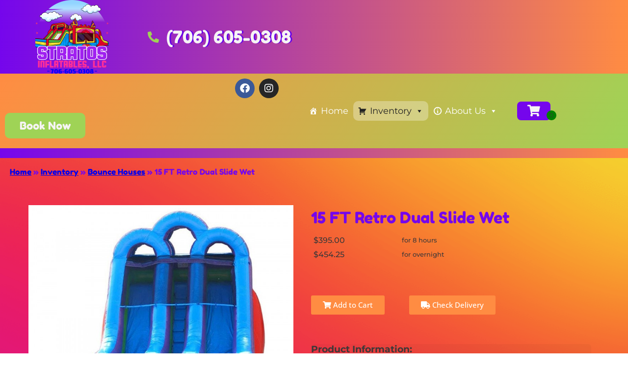

--- FILE ---
content_type: text/html; charset=utf-8
request_url: https://www.google.com/recaptcha/api2/anchor?ar=1&k=6LcSNw8eAAAAAN1cy4N20ZlzWX4YetiG7zmLXN_f&co=aHR0cHM6Ly9zdHJhdG9zaW5mbGF0YWJsZXMuY29tOjQ0Mw..&hl=en&type=v3&v=9TiwnJFHeuIw_s0wSd3fiKfN&size=invisible&badge=bottomright&sa=Form&anchor-ms=20000&execute-ms=30000&cb=5bygmnjnmtrt
body_size: 48353
content:
<!DOCTYPE HTML><html dir="ltr" lang="en"><head><meta http-equiv="Content-Type" content="text/html; charset=UTF-8">
<meta http-equiv="X-UA-Compatible" content="IE=edge">
<title>reCAPTCHA</title>
<style type="text/css">
/* cyrillic-ext */
@font-face {
  font-family: 'Roboto';
  font-style: normal;
  font-weight: 400;
  font-stretch: 100%;
  src: url(//fonts.gstatic.com/s/roboto/v48/KFO7CnqEu92Fr1ME7kSn66aGLdTylUAMa3GUBHMdazTgWw.woff2) format('woff2');
  unicode-range: U+0460-052F, U+1C80-1C8A, U+20B4, U+2DE0-2DFF, U+A640-A69F, U+FE2E-FE2F;
}
/* cyrillic */
@font-face {
  font-family: 'Roboto';
  font-style: normal;
  font-weight: 400;
  font-stretch: 100%;
  src: url(//fonts.gstatic.com/s/roboto/v48/KFO7CnqEu92Fr1ME7kSn66aGLdTylUAMa3iUBHMdazTgWw.woff2) format('woff2');
  unicode-range: U+0301, U+0400-045F, U+0490-0491, U+04B0-04B1, U+2116;
}
/* greek-ext */
@font-face {
  font-family: 'Roboto';
  font-style: normal;
  font-weight: 400;
  font-stretch: 100%;
  src: url(//fonts.gstatic.com/s/roboto/v48/KFO7CnqEu92Fr1ME7kSn66aGLdTylUAMa3CUBHMdazTgWw.woff2) format('woff2');
  unicode-range: U+1F00-1FFF;
}
/* greek */
@font-face {
  font-family: 'Roboto';
  font-style: normal;
  font-weight: 400;
  font-stretch: 100%;
  src: url(//fonts.gstatic.com/s/roboto/v48/KFO7CnqEu92Fr1ME7kSn66aGLdTylUAMa3-UBHMdazTgWw.woff2) format('woff2');
  unicode-range: U+0370-0377, U+037A-037F, U+0384-038A, U+038C, U+038E-03A1, U+03A3-03FF;
}
/* math */
@font-face {
  font-family: 'Roboto';
  font-style: normal;
  font-weight: 400;
  font-stretch: 100%;
  src: url(//fonts.gstatic.com/s/roboto/v48/KFO7CnqEu92Fr1ME7kSn66aGLdTylUAMawCUBHMdazTgWw.woff2) format('woff2');
  unicode-range: U+0302-0303, U+0305, U+0307-0308, U+0310, U+0312, U+0315, U+031A, U+0326-0327, U+032C, U+032F-0330, U+0332-0333, U+0338, U+033A, U+0346, U+034D, U+0391-03A1, U+03A3-03A9, U+03B1-03C9, U+03D1, U+03D5-03D6, U+03F0-03F1, U+03F4-03F5, U+2016-2017, U+2034-2038, U+203C, U+2040, U+2043, U+2047, U+2050, U+2057, U+205F, U+2070-2071, U+2074-208E, U+2090-209C, U+20D0-20DC, U+20E1, U+20E5-20EF, U+2100-2112, U+2114-2115, U+2117-2121, U+2123-214F, U+2190, U+2192, U+2194-21AE, U+21B0-21E5, U+21F1-21F2, U+21F4-2211, U+2213-2214, U+2216-22FF, U+2308-230B, U+2310, U+2319, U+231C-2321, U+2336-237A, U+237C, U+2395, U+239B-23B7, U+23D0, U+23DC-23E1, U+2474-2475, U+25AF, U+25B3, U+25B7, U+25BD, U+25C1, U+25CA, U+25CC, U+25FB, U+266D-266F, U+27C0-27FF, U+2900-2AFF, U+2B0E-2B11, U+2B30-2B4C, U+2BFE, U+3030, U+FF5B, U+FF5D, U+1D400-1D7FF, U+1EE00-1EEFF;
}
/* symbols */
@font-face {
  font-family: 'Roboto';
  font-style: normal;
  font-weight: 400;
  font-stretch: 100%;
  src: url(//fonts.gstatic.com/s/roboto/v48/KFO7CnqEu92Fr1ME7kSn66aGLdTylUAMaxKUBHMdazTgWw.woff2) format('woff2');
  unicode-range: U+0001-000C, U+000E-001F, U+007F-009F, U+20DD-20E0, U+20E2-20E4, U+2150-218F, U+2190, U+2192, U+2194-2199, U+21AF, U+21E6-21F0, U+21F3, U+2218-2219, U+2299, U+22C4-22C6, U+2300-243F, U+2440-244A, U+2460-24FF, U+25A0-27BF, U+2800-28FF, U+2921-2922, U+2981, U+29BF, U+29EB, U+2B00-2BFF, U+4DC0-4DFF, U+FFF9-FFFB, U+10140-1018E, U+10190-1019C, U+101A0, U+101D0-101FD, U+102E0-102FB, U+10E60-10E7E, U+1D2C0-1D2D3, U+1D2E0-1D37F, U+1F000-1F0FF, U+1F100-1F1AD, U+1F1E6-1F1FF, U+1F30D-1F30F, U+1F315, U+1F31C, U+1F31E, U+1F320-1F32C, U+1F336, U+1F378, U+1F37D, U+1F382, U+1F393-1F39F, U+1F3A7-1F3A8, U+1F3AC-1F3AF, U+1F3C2, U+1F3C4-1F3C6, U+1F3CA-1F3CE, U+1F3D4-1F3E0, U+1F3ED, U+1F3F1-1F3F3, U+1F3F5-1F3F7, U+1F408, U+1F415, U+1F41F, U+1F426, U+1F43F, U+1F441-1F442, U+1F444, U+1F446-1F449, U+1F44C-1F44E, U+1F453, U+1F46A, U+1F47D, U+1F4A3, U+1F4B0, U+1F4B3, U+1F4B9, U+1F4BB, U+1F4BF, U+1F4C8-1F4CB, U+1F4D6, U+1F4DA, U+1F4DF, U+1F4E3-1F4E6, U+1F4EA-1F4ED, U+1F4F7, U+1F4F9-1F4FB, U+1F4FD-1F4FE, U+1F503, U+1F507-1F50B, U+1F50D, U+1F512-1F513, U+1F53E-1F54A, U+1F54F-1F5FA, U+1F610, U+1F650-1F67F, U+1F687, U+1F68D, U+1F691, U+1F694, U+1F698, U+1F6AD, U+1F6B2, U+1F6B9-1F6BA, U+1F6BC, U+1F6C6-1F6CF, U+1F6D3-1F6D7, U+1F6E0-1F6EA, U+1F6F0-1F6F3, U+1F6F7-1F6FC, U+1F700-1F7FF, U+1F800-1F80B, U+1F810-1F847, U+1F850-1F859, U+1F860-1F887, U+1F890-1F8AD, U+1F8B0-1F8BB, U+1F8C0-1F8C1, U+1F900-1F90B, U+1F93B, U+1F946, U+1F984, U+1F996, U+1F9E9, U+1FA00-1FA6F, U+1FA70-1FA7C, U+1FA80-1FA89, U+1FA8F-1FAC6, U+1FACE-1FADC, U+1FADF-1FAE9, U+1FAF0-1FAF8, U+1FB00-1FBFF;
}
/* vietnamese */
@font-face {
  font-family: 'Roboto';
  font-style: normal;
  font-weight: 400;
  font-stretch: 100%;
  src: url(//fonts.gstatic.com/s/roboto/v48/KFO7CnqEu92Fr1ME7kSn66aGLdTylUAMa3OUBHMdazTgWw.woff2) format('woff2');
  unicode-range: U+0102-0103, U+0110-0111, U+0128-0129, U+0168-0169, U+01A0-01A1, U+01AF-01B0, U+0300-0301, U+0303-0304, U+0308-0309, U+0323, U+0329, U+1EA0-1EF9, U+20AB;
}
/* latin-ext */
@font-face {
  font-family: 'Roboto';
  font-style: normal;
  font-weight: 400;
  font-stretch: 100%;
  src: url(//fonts.gstatic.com/s/roboto/v48/KFO7CnqEu92Fr1ME7kSn66aGLdTylUAMa3KUBHMdazTgWw.woff2) format('woff2');
  unicode-range: U+0100-02BA, U+02BD-02C5, U+02C7-02CC, U+02CE-02D7, U+02DD-02FF, U+0304, U+0308, U+0329, U+1D00-1DBF, U+1E00-1E9F, U+1EF2-1EFF, U+2020, U+20A0-20AB, U+20AD-20C0, U+2113, U+2C60-2C7F, U+A720-A7FF;
}
/* latin */
@font-face {
  font-family: 'Roboto';
  font-style: normal;
  font-weight: 400;
  font-stretch: 100%;
  src: url(//fonts.gstatic.com/s/roboto/v48/KFO7CnqEu92Fr1ME7kSn66aGLdTylUAMa3yUBHMdazQ.woff2) format('woff2');
  unicode-range: U+0000-00FF, U+0131, U+0152-0153, U+02BB-02BC, U+02C6, U+02DA, U+02DC, U+0304, U+0308, U+0329, U+2000-206F, U+20AC, U+2122, U+2191, U+2193, U+2212, U+2215, U+FEFF, U+FFFD;
}
/* cyrillic-ext */
@font-face {
  font-family: 'Roboto';
  font-style: normal;
  font-weight: 500;
  font-stretch: 100%;
  src: url(//fonts.gstatic.com/s/roboto/v48/KFO7CnqEu92Fr1ME7kSn66aGLdTylUAMa3GUBHMdazTgWw.woff2) format('woff2');
  unicode-range: U+0460-052F, U+1C80-1C8A, U+20B4, U+2DE0-2DFF, U+A640-A69F, U+FE2E-FE2F;
}
/* cyrillic */
@font-face {
  font-family: 'Roboto';
  font-style: normal;
  font-weight: 500;
  font-stretch: 100%;
  src: url(//fonts.gstatic.com/s/roboto/v48/KFO7CnqEu92Fr1ME7kSn66aGLdTylUAMa3iUBHMdazTgWw.woff2) format('woff2');
  unicode-range: U+0301, U+0400-045F, U+0490-0491, U+04B0-04B1, U+2116;
}
/* greek-ext */
@font-face {
  font-family: 'Roboto';
  font-style: normal;
  font-weight: 500;
  font-stretch: 100%;
  src: url(//fonts.gstatic.com/s/roboto/v48/KFO7CnqEu92Fr1ME7kSn66aGLdTylUAMa3CUBHMdazTgWw.woff2) format('woff2');
  unicode-range: U+1F00-1FFF;
}
/* greek */
@font-face {
  font-family: 'Roboto';
  font-style: normal;
  font-weight: 500;
  font-stretch: 100%;
  src: url(//fonts.gstatic.com/s/roboto/v48/KFO7CnqEu92Fr1ME7kSn66aGLdTylUAMa3-UBHMdazTgWw.woff2) format('woff2');
  unicode-range: U+0370-0377, U+037A-037F, U+0384-038A, U+038C, U+038E-03A1, U+03A3-03FF;
}
/* math */
@font-face {
  font-family: 'Roboto';
  font-style: normal;
  font-weight: 500;
  font-stretch: 100%;
  src: url(//fonts.gstatic.com/s/roboto/v48/KFO7CnqEu92Fr1ME7kSn66aGLdTylUAMawCUBHMdazTgWw.woff2) format('woff2');
  unicode-range: U+0302-0303, U+0305, U+0307-0308, U+0310, U+0312, U+0315, U+031A, U+0326-0327, U+032C, U+032F-0330, U+0332-0333, U+0338, U+033A, U+0346, U+034D, U+0391-03A1, U+03A3-03A9, U+03B1-03C9, U+03D1, U+03D5-03D6, U+03F0-03F1, U+03F4-03F5, U+2016-2017, U+2034-2038, U+203C, U+2040, U+2043, U+2047, U+2050, U+2057, U+205F, U+2070-2071, U+2074-208E, U+2090-209C, U+20D0-20DC, U+20E1, U+20E5-20EF, U+2100-2112, U+2114-2115, U+2117-2121, U+2123-214F, U+2190, U+2192, U+2194-21AE, U+21B0-21E5, U+21F1-21F2, U+21F4-2211, U+2213-2214, U+2216-22FF, U+2308-230B, U+2310, U+2319, U+231C-2321, U+2336-237A, U+237C, U+2395, U+239B-23B7, U+23D0, U+23DC-23E1, U+2474-2475, U+25AF, U+25B3, U+25B7, U+25BD, U+25C1, U+25CA, U+25CC, U+25FB, U+266D-266F, U+27C0-27FF, U+2900-2AFF, U+2B0E-2B11, U+2B30-2B4C, U+2BFE, U+3030, U+FF5B, U+FF5D, U+1D400-1D7FF, U+1EE00-1EEFF;
}
/* symbols */
@font-face {
  font-family: 'Roboto';
  font-style: normal;
  font-weight: 500;
  font-stretch: 100%;
  src: url(//fonts.gstatic.com/s/roboto/v48/KFO7CnqEu92Fr1ME7kSn66aGLdTylUAMaxKUBHMdazTgWw.woff2) format('woff2');
  unicode-range: U+0001-000C, U+000E-001F, U+007F-009F, U+20DD-20E0, U+20E2-20E4, U+2150-218F, U+2190, U+2192, U+2194-2199, U+21AF, U+21E6-21F0, U+21F3, U+2218-2219, U+2299, U+22C4-22C6, U+2300-243F, U+2440-244A, U+2460-24FF, U+25A0-27BF, U+2800-28FF, U+2921-2922, U+2981, U+29BF, U+29EB, U+2B00-2BFF, U+4DC0-4DFF, U+FFF9-FFFB, U+10140-1018E, U+10190-1019C, U+101A0, U+101D0-101FD, U+102E0-102FB, U+10E60-10E7E, U+1D2C0-1D2D3, U+1D2E0-1D37F, U+1F000-1F0FF, U+1F100-1F1AD, U+1F1E6-1F1FF, U+1F30D-1F30F, U+1F315, U+1F31C, U+1F31E, U+1F320-1F32C, U+1F336, U+1F378, U+1F37D, U+1F382, U+1F393-1F39F, U+1F3A7-1F3A8, U+1F3AC-1F3AF, U+1F3C2, U+1F3C4-1F3C6, U+1F3CA-1F3CE, U+1F3D4-1F3E0, U+1F3ED, U+1F3F1-1F3F3, U+1F3F5-1F3F7, U+1F408, U+1F415, U+1F41F, U+1F426, U+1F43F, U+1F441-1F442, U+1F444, U+1F446-1F449, U+1F44C-1F44E, U+1F453, U+1F46A, U+1F47D, U+1F4A3, U+1F4B0, U+1F4B3, U+1F4B9, U+1F4BB, U+1F4BF, U+1F4C8-1F4CB, U+1F4D6, U+1F4DA, U+1F4DF, U+1F4E3-1F4E6, U+1F4EA-1F4ED, U+1F4F7, U+1F4F9-1F4FB, U+1F4FD-1F4FE, U+1F503, U+1F507-1F50B, U+1F50D, U+1F512-1F513, U+1F53E-1F54A, U+1F54F-1F5FA, U+1F610, U+1F650-1F67F, U+1F687, U+1F68D, U+1F691, U+1F694, U+1F698, U+1F6AD, U+1F6B2, U+1F6B9-1F6BA, U+1F6BC, U+1F6C6-1F6CF, U+1F6D3-1F6D7, U+1F6E0-1F6EA, U+1F6F0-1F6F3, U+1F6F7-1F6FC, U+1F700-1F7FF, U+1F800-1F80B, U+1F810-1F847, U+1F850-1F859, U+1F860-1F887, U+1F890-1F8AD, U+1F8B0-1F8BB, U+1F8C0-1F8C1, U+1F900-1F90B, U+1F93B, U+1F946, U+1F984, U+1F996, U+1F9E9, U+1FA00-1FA6F, U+1FA70-1FA7C, U+1FA80-1FA89, U+1FA8F-1FAC6, U+1FACE-1FADC, U+1FADF-1FAE9, U+1FAF0-1FAF8, U+1FB00-1FBFF;
}
/* vietnamese */
@font-face {
  font-family: 'Roboto';
  font-style: normal;
  font-weight: 500;
  font-stretch: 100%;
  src: url(//fonts.gstatic.com/s/roboto/v48/KFO7CnqEu92Fr1ME7kSn66aGLdTylUAMa3OUBHMdazTgWw.woff2) format('woff2');
  unicode-range: U+0102-0103, U+0110-0111, U+0128-0129, U+0168-0169, U+01A0-01A1, U+01AF-01B0, U+0300-0301, U+0303-0304, U+0308-0309, U+0323, U+0329, U+1EA0-1EF9, U+20AB;
}
/* latin-ext */
@font-face {
  font-family: 'Roboto';
  font-style: normal;
  font-weight: 500;
  font-stretch: 100%;
  src: url(//fonts.gstatic.com/s/roboto/v48/KFO7CnqEu92Fr1ME7kSn66aGLdTylUAMa3KUBHMdazTgWw.woff2) format('woff2');
  unicode-range: U+0100-02BA, U+02BD-02C5, U+02C7-02CC, U+02CE-02D7, U+02DD-02FF, U+0304, U+0308, U+0329, U+1D00-1DBF, U+1E00-1E9F, U+1EF2-1EFF, U+2020, U+20A0-20AB, U+20AD-20C0, U+2113, U+2C60-2C7F, U+A720-A7FF;
}
/* latin */
@font-face {
  font-family: 'Roboto';
  font-style: normal;
  font-weight: 500;
  font-stretch: 100%;
  src: url(//fonts.gstatic.com/s/roboto/v48/KFO7CnqEu92Fr1ME7kSn66aGLdTylUAMa3yUBHMdazQ.woff2) format('woff2');
  unicode-range: U+0000-00FF, U+0131, U+0152-0153, U+02BB-02BC, U+02C6, U+02DA, U+02DC, U+0304, U+0308, U+0329, U+2000-206F, U+20AC, U+2122, U+2191, U+2193, U+2212, U+2215, U+FEFF, U+FFFD;
}
/* cyrillic-ext */
@font-face {
  font-family: 'Roboto';
  font-style: normal;
  font-weight: 900;
  font-stretch: 100%;
  src: url(//fonts.gstatic.com/s/roboto/v48/KFO7CnqEu92Fr1ME7kSn66aGLdTylUAMa3GUBHMdazTgWw.woff2) format('woff2');
  unicode-range: U+0460-052F, U+1C80-1C8A, U+20B4, U+2DE0-2DFF, U+A640-A69F, U+FE2E-FE2F;
}
/* cyrillic */
@font-face {
  font-family: 'Roboto';
  font-style: normal;
  font-weight: 900;
  font-stretch: 100%;
  src: url(//fonts.gstatic.com/s/roboto/v48/KFO7CnqEu92Fr1ME7kSn66aGLdTylUAMa3iUBHMdazTgWw.woff2) format('woff2');
  unicode-range: U+0301, U+0400-045F, U+0490-0491, U+04B0-04B1, U+2116;
}
/* greek-ext */
@font-face {
  font-family: 'Roboto';
  font-style: normal;
  font-weight: 900;
  font-stretch: 100%;
  src: url(//fonts.gstatic.com/s/roboto/v48/KFO7CnqEu92Fr1ME7kSn66aGLdTylUAMa3CUBHMdazTgWw.woff2) format('woff2');
  unicode-range: U+1F00-1FFF;
}
/* greek */
@font-face {
  font-family: 'Roboto';
  font-style: normal;
  font-weight: 900;
  font-stretch: 100%;
  src: url(//fonts.gstatic.com/s/roboto/v48/KFO7CnqEu92Fr1ME7kSn66aGLdTylUAMa3-UBHMdazTgWw.woff2) format('woff2');
  unicode-range: U+0370-0377, U+037A-037F, U+0384-038A, U+038C, U+038E-03A1, U+03A3-03FF;
}
/* math */
@font-face {
  font-family: 'Roboto';
  font-style: normal;
  font-weight: 900;
  font-stretch: 100%;
  src: url(//fonts.gstatic.com/s/roboto/v48/KFO7CnqEu92Fr1ME7kSn66aGLdTylUAMawCUBHMdazTgWw.woff2) format('woff2');
  unicode-range: U+0302-0303, U+0305, U+0307-0308, U+0310, U+0312, U+0315, U+031A, U+0326-0327, U+032C, U+032F-0330, U+0332-0333, U+0338, U+033A, U+0346, U+034D, U+0391-03A1, U+03A3-03A9, U+03B1-03C9, U+03D1, U+03D5-03D6, U+03F0-03F1, U+03F4-03F5, U+2016-2017, U+2034-2038, U+203C, U+2040, U+2043, U+2047, U+2050, U+2057, U+205F, U+2070-2071, U+2074-208E, U+2090-209C, U+20D0-20DC, U+20E1, U+20E5-20EF, U+2100-2112, U+2114-2115, U+2117-2121, U+2123-214F, U+2190, U+2192, U+2194-21AE, U+21B0-21E5, U+21F1-21F2, U+21F4-2211, U+2213-2214, U+2216-22FF, U+2308-230B, U+2310, U+2319, U+231C-2321, U+2336-237A, U+237C, U+2395, U+239B-23B7, U+23D0, U+23DC-23E1, U+2474-2475, U+25AF, U+25B3, U+25B7, U+25BD, U+25C1, U+25CA, U+25CC, U+25FB, U+266D-266F, U+27C0-27FF, U+2900-2AFF, U+2B0E-2B11, U+2B30-2B4C, U+2BFE, U+3030, U+FF5B, U+FF5D, U+1D400-1D7FF, U+1EE00-1EEFF;
}
/* symbols */
@font-face {
  font-family: 'Roboto';
  font-style: normal;
  font-weight: 900;
  font-stretch: 100%;
  src: url(//fonts.gstatic.com/s/roboto/v48/KFO7CnqEu92Fr1ME7kSn66aGLdTylUAMaxKUBHMdazTgWw.woff2) format('woff2');
  unicode-range: U+0001-000C, U+000E-001F, U+007F-009F, U+20DD-20E0, U+20E2-20E4, U+2150-218F, U+2190, U+2192, U+2194-2199, U+21AF, U+21E6-21F0, U+21F3, U+2218-2219, U+2299, U+22C4-22C6, U+2300-243F, U+2440-244A, U+2460-24FF, U+25A0-27BF, U+2800-28FF, U+2921-2922, U+2981, U+29BF, U+29EB, U+2B00-2BFF, U+4DC0-4DFF, U+FFF9-FFFB, U+10140-1018E, U+10190-1019C, U+101A0, U+101D0-101FD, U+102E0-102FB, U+10E60-10E7E, U+1D2C0-1D2D3, U+1D2E0-1D37F, U+1F000-1F0FF, U+1F100-1F1AD, U+1F1E6-1F1FF, U+1F30D-1F30F, U+1F315, U+1F31C, U+1F31E, U+1F320-1F32C, U+1F336, U+1F378, U+1F37D, U+1F382, U+1F393-1F39F, U+1F3A7-1F3A8, U+1F3AC-1F3AF, U+1F3C2, U+1F3C4-1F3C6, U+1F3CA-1F3CE, U+1F3D4-1F3E0, U+1F3ED, U+1F3F1-1F3F3, U+1F3F5-1F3F7, U+1F408, U+1F415, U+1F41F, U+1F426, U+1F43F, U+1F441-1F442, U+1F444, U+1F446-1F449, U+1F44C-1F44E, U+1F453, U+1F46A, U+1F47D, U+1F4A3, U+1F4B0, U+1F4B3, U+1F4B9, U+1F4BB, U+1F4BF, U+1F4C8-1F4CB, U+1F4D6, U+1F4DA, U+1F4DF, U+1F4E3-1F4E6, U+1F4EA-1F4ED, U+1F4F7, U+1F4F9-1F4FB, U+1F4FD-1F4FE, U+1F503, U+1F507-1F50B, U+1F50D, U+1F512-1F513, U+1F53E-1F54A, U+1F54F-1F5FA, U+1F610, U+1F650-1F67F, U+1F687, U+1F68D, U+1F691, U+1F694, U+1F698, U+1F6AD, U+1F6B2, U+1F6B9-1F6BA, U+1F6BC, U+1F6C6-1F6CF, U+1F6D3-1F6D7, U+1F6E0-1F6EA, U+1F6F0-1F6F3, U+1F6F7-1F6FC, U+1F700-1F7FF, U+1F800-1F80B, U+1F810-1F847, U+1F850-1F859, U+1F860-1F887, U+1F890-1F8AD, U+1F8B0-1F8BB, U+1F8C0-1F8C1, U+1F900-1F90B, U+1F93B, U+1F946, U+1F984, U+1F996, U+1F9E9, U+1FA00-1FA6F, U+1FA70-1FA7C, U+1FA80-1FA89, U+1FA8F-1FAC6, U+1FACE-1FADC, U+1FADF-1FAE9, U+1FAF0-1FAF8, U+1FB00-1FBFF;
}
/* vietnamese */
@font-face {
  font-family: 'Roboto';
  font-style: normal;
  font-weight: 900;
  font-stretch: 100%;
  src: url(//fonts.gstatic.com/s/roboto/v48/KFO7CnqEu92Fr1ME7kSn66aGLdTylUAMa3OUBHMdazTgWw.woff2) format('woff2');
  unicode-range: U+0102-0103, U+0110-0111, U+0128-0129, U+0168-0169, U+01A0-01A1, U+01AF-01B0, U+0300-0301, U+0303-0304, U+0308-0309, U+0323, U+0329, U+1EA0-1EF9, U+20AB;
}
/* latin-ext */
@font-face {
  font-family: 'Roboto';
  font-style: normal;
  font-weight: 900;
  font-stretch: 100%;
  src: url(//fonts.gstatic.com/s/roboto/v48/KFO7CnqEu92Fr1ME7kSn66aGLdTylUAMa3KUBHMdazTgWw.woff2) format('woff2');
  unicode-range: U+0100-02BA, U+02BD-02C5, U+02C7-02CC, U+02CE-02D7, U+02DD-02FF, U+0304, U+0308, U+0329, U+1D00-1DBF, U+1E00-1E9F, U+1EF2-1EFF, U+2020, U+20A0-20AB, U+20AD-20C0, U+2113, U+2C60-2C7F, U+A720-A7FF;
}
/* latin */
@font-face {
  font-family: 'Roboto';
  font-style: normal;
  font-weight: 900;
  font-stretch: 100%;
  src: url(//fonts.gstatic.com/s/roboto/v48/KFO7CnqEu92Fr1ME7kSn66aGLdTylUAMa3yUBHMdazQ.woff2) format('woff2');
  unicode-range: U+0000-00FF, U+0131, U+0152-0153, U+02BB-02BC, U+02C6, U+02DA, U+02DC, U+0304, U+0308, U+0329, U+2000-206F, U+20AC, U+2122, U+2191, U+2193, U+2212, U+2215, U+FEFF, U+FFFD;
}

</style>
<link rel="stylesheet" type="text/css" href="https://www.gstatic.com/recaptcha/releases/9TiwnJFHeuIw_s0wSd3fiKfN/styles__ltr.css">
<script nonce="hD9ae8DPSdQ_em7zOiS-GQ" type="text/javascript">window['__recaptcha_api'] = 'https://www.google.com/recaptcha/api2/';</script>
<script type="text/javascript" src="https://www.gstatic.com/recaptcha/releases/9TiwnJFHeuIw_s0wSd3fiKfN/recaptcha__en.js" nonce="hD9ae8DPSdQ_em7zOiS-GQ">
      
    </script></head>
<body><div id="rc-anchor-alert" class="rc-anchor-alert"></div>
<input type="hidden" id="recaptcha-token" value="[base64]">
<script type="text/javascript" nonce="hD9ae8DPSdQ_em7zOiS-GQ">
      recaptcha.anchor.Main.init("[\x22ainput\x22,[\x22bgdata\x22,\x22\x22,\[base64]/[base64]/UltIKytdPWE6KGE8MjA0OD9SW0grK109YT4+NnwxOTI6KChhJjY0NTEyKT09NTUyOTYmJnErMTxoLmxlbmd0aCYmKGguY2hhckNvZGVBdChxKzEpJjY0NTEyKT09NTYzMjA/[base64]/MjU1OlI/[base64]/[base64]/[base64]/[base64]/[base64]/[base64]/[base64]/[base64]/[base64]/[base64]\x22,\[base64]\\u003d\x22,\[base64]/CvUXCtXbCsMO0PQfCqMKZUU/Du8OABMKTR8KSCsOkwpLDuTXDuMOiwrYEDMKuUcOfB0oBQsO4w5HCh8KEw6AXwqDDpyfClsOLFDfDkcKGU0Nswq/Dh8KYwqo5wqDCgj7CpsO6w79IwqrCicK8P8KUw4Ehdk0hFX3Du8KRBcKCwoPCrmjDjcKpwpvCo8K3wpbDoTUqHT7CjAbCs3MYCjFrwrIjZcKnCVlxw53CuBnDin/[base64]/SkrCjzDCiMO5wqzDqxUTwrxlbcOUwrXDhcKpRcOMw7RNw5HCoGUTBSIpPy8eFGLClcOpwppeUkLDkcOhbSvCslViw7TDrsKRwobDpsKcYzBQDDV6CUEYUl7DisONICVew5bDnwzCsMOdIUhhw6JYwr51wqPCg8K2w4JXe1J7PMOaIzguw7sYVcK/DCHCq8OnwoZCwpPDhsOvVsKkwqzCs2LChFlnwrTDpcOrw4fDpnrDgcO+woLCkMOlJcKRFMKWV8KmwrnDmMOnKcKWw6zCmsO9wokqaDPDgkPDlF9Ew49vKcOlwoJ2dsK2w6QEWMKvLsOQwocww7pKcSHCr8KZRxnDnQbCkTDCrMKpN8OUwr00wo/[base64]/DmwNUw5TCl1MjE8Ohb8KJw7nCgjAfwo7DtQRMCF/CjmIvw5Y9wrXDiCtrw6sRHjnDjMKow4LCgCnDisOdw6pbRsKtcMOqcA8Fw5XDvgPChsOsWDZxOTclRH/[base64]/DsD0Vw5XCiRAmWhPDkMObw6rCisOMwqo7wofDuwR9wqzCicOEO8KBwo4/wo/DqBXDi8OwIR1XEMKjwos2Y0knw6IpF2ouPMOOCcOPw5/DtcOWJjkVBh8uCsKew6dAwoZZGB7CuTUHw6XDmn8Mw4k5w6DCtFMyQVfCvsOew5x0OcOewojDs13DrsOBwpnDicORbMOiw6fChFISwpdgZMKfw4/DqcO0MEYsw4fDvnnCscOONzjDusOewoPDt8OrwpLDhTXDpcKUw6jCkEQ4NXJUVQJnIMK9G2I6UyhUBjfCpBLDrkpQw4nDqTIWFcOUw6U1wrLCgxrDhSLDh8Ktwpt0A3UCcsOJVBLCiMO7EiPDtsO/w6liwpsGI8Knw7pIUcOVaABCbsOjwrPDjRtNw57CrhHDrk3CsGzDjMO/wr9pw5XCoB3Drytfw4k5woLDpcOTwqYNawjDoMKEaSAuTn5VwoluOlfCuMOjVsOCA0pmwrdIwpBHEMKRTsO1w5nDtMKMw6fDqwUjWMKnFnnCgFd7EggPw5JlXE4LXcKUEGxHSWtjfn59RwcyS8OuEw1Hwo/DrlLDtsKXw4kAw4TDljbDilwoVMK+w5HCpUIzS8KYAWfClcODwqohw7bDl1EkwonCu8O+w43CrcKbHMOHw5vDlkwzM8Oaw5E3woErwow+O28YDm46OsK+wr3DncKnFsOPwozCuXV6w5rCkFo3wrJew5ltw4ELesOYHsOQwpg/a8O8wo0QFjlNwoA7Fl97w70fL8ODwobDiRTDiMKDwp/CvjzCngnCo8OHQ8OpSMKrwp4+wooHP8KCwo8vZ8OmwqgOw6HDkSbDoUpRbF/[base64]/wpl0wrxRDSPDqsO7AHNRwrnCim/CkgLCr0/DrR7DocKcwpxMwpV9wqF2QgTDtzvDn2nCp8ODMDVEKMOkGzolYmLDkWkwCnPDlERPXsO4wos9LAI7dDfDssKVFHJGwoPDilXDgsK+w5FOAzLDi8KLCTfDt2VFbsKbEXcsw5DCi2/DmsOswpF2w6QlfsOCUSfDqsKBwoFVAlvDqcK3NRLDoMKIBcOhwrLCiwZ4woDCoEVkw7csCsOePE/CnhPDlhvCtMK/CcOTwrAuRsOEM8OfIcOZLcKxbVTCpiNMV8K6acKXVQ0Iwq3Dp8OpwooxKMOMcVTDtcO8w4zCtHQTccKowqtdwqwHw6zCsm47EMKowrZ9H8Olw7QWX08Iw5XDu8KGM8K7w53DiMK8CcKoGETDvcKFwpJqwrDDisKiw6TDmcK5Q8ORIgY7w4A1VsKPRsO5NgMgwr8JKg/Dl0wQOXd9w5jDj8KZwodjwpLDt8O+Q17CgHLCv8KUMcOSw5/CvEDCosOJMMOtNMO4RnR6w44HasOOCsONF8KZw6jDgA3DicKdwpgSGcKzC0LDsxh2wr4QScK7AixFZsO7wqRHanLCjETDt0XChSHCi0JAwokWw6DCmR3DjgIvwrBvwp/DrEjDucOfcgLDnwjCjsKEw6fDgMKwTFbDlsK/[base64]/OzICWErCgyoMw4sbfcOpwrXDghwrwpYGwqPDhAbCq23Cp2jDhMKtwq9yYMKJMMKzwrlwwrbCsQnCtMOPw77DucOAVcKTQMOiYDgJwrbCnAPCrCnDl2Rgw4t0w6bCscOrwqx5GcONAsOdw7/[base64]/NzXCq8KGCsOUw4fCpsOMw6fDocOTF8OiKTXDkcOVM8OiQx3DisKTwrl4wo/DucOuw6nDmBbCgHPDl8KMWCDDiAHDuG97woPClsO3w78qwpbCqMKLGcKTwojCucKrwrN8W8K9w6PDuEfDk0bDlXrDqB3DrsKyT8K/wr/[base64]/YcOiPFE0QR7DjCobwo8swqTDlSjDkTQVwpTCr8K3Y8K7bsKyw6/Dn8Ogw69WBsKQNMKXOi/Cng7CmBo/MyXCq8K6wowncUZBw6bDriwtfSPCqg8fNcKWS1dZw5XCtC7CpwUGw6pyw7d2IyvDsMK/AE0HKwpFwrjDiTFtw5XDuMO8WWPCj8KMw7LDj2/DpmfDlcKkw77CmcOUw6lSdMO3wrrCgFnCoXvCsH/[base64]/esOjZ0vCsG3CgyTDimTCuMKBH8K9LcKQFV7DuB7DvQnDjcOZworClMKCw6I4ccOgw7xpFxrDiH3DhWHDiHzDqAwcX3DDo8Orw7/Dg8K9wpHCm2NfDFzCj0dab8K8wqHDscKdwqnCijzDvCcrfUw2CXJYUk3CnEnCl8KFw4LDlsKmF8KKwq3DosOZcDnDk2nDgUbDncONP8OswrLDv8KEw4LDicKTLD1Fw7pYwrfDnwhnwpjCuMORw75mw6BLwobCicKDfS/DiFHDvMOAwqwpw6kddMKBw4fCim7DncOfw5jDucObZRbDmcOVw7/DgAfCuMKHXEjCqH5Fw6fCt8OLw4o9BcKmw7bCtzocw4F4w73Cm8KbT8OFPzbChMOQdmLDsHgUwp3CjCcXwrxKw5gGRUDDim8Nw6MNwq8TwqlswpdewqN/[base64]/PMKmWkDDqQkge3DCt8OHHcKSw6zDhcOkdMOJw4wtw5oSwqHDlglPbyfDhXPCqXhhHMO5a8KnScOKLcKSEcK8wrkIw6rDjA7CssKLTsOXwp7Crn3Cg8OKwosPWmYww5h1wqLClRrCsj/[base64]/CtXbChEAQw5gkwqoMw55/[base64]/CrcOeC0nCvmIkcMOzF8KgwpkGQVHDlSFswrXCoxpUw4LDjj8/ecOlTMOuOFzCqsO6woTDlTrDv1EBAMOKw7HDtMOfLB7CgsK+IcO/w559W1DDoCgnw7TDmS4Bwpdzw7B6wqbCh8K+w7bCox9jwpbDqRlUHcK/AlAhKsKuL3NJwrkTw60+fxXDlUbCi8O2w714w7bDnMOVw4F1w7Vtw5xkwqTCq8O8P8OmFC1BCC7Ct8OXwrE3wo/[base64]/w7vDuFzDtg84w5I2ZMKzwosew6/[base64]/wqnDo8OLw4YhJHLCnMKmw75iIgsVwp4ABcKufUzConFATGxawrJKR8O7a8Kpw4Qww5hnJMKCfgRJwrYhwobDrMKaBU5jw6fDgcKzwprDpsKNIGfDjSMTwonDl0QIb8OTTksjdhjDmyLCt0Zhw5QEKWhmwrVoFsO5WCQ5w6nDvi7DmMKrw6hAwrHDhMOiwpfCij0nFcK/wrnCr8K7QsK/dgHChRnDqHTDosKUdcKsw4YrwrXDohROwrZpw7vCs00zw6fDh3rDmMOpwr7CvsKRKcK+W2dDw77Dryd8TsKTwpA5wrdew4ROMh0yDsKUw7hRHgxhw5UXwpTDunA/UsOsZB8gIHHCmX/CuTNFwptAw5TDusOGMsKHVll0esOAEsO9wr9Hwp1fA1nDqCtmJcKDQD3CnHTDtMK0wpQTFcOuV8KYwqAVw45gw6zCvy5/[base64]/CqAbDtFVnLMK3IsOULQt7w498wqp5w7DDhcKDWVLDtFs9DMKPKSnDsTI2AMOYwqvCiMOJwp7CssOtUGbDicK/wpIjwpHDggPDoTE1w6DDpVcww7TCicOFUsOOwqTDicK2Uj8+wpPDm34vG8O2wqsgesODw6syU1phBMOkTcK0b2vDpw1Pwqx5w7rDk8KSwoE6TcOFw6fCjMO/wrLDgyzDuHtzw5HCusODwpnCl8KcF8Okw556OihXWcOawr7CnhgfEi7Ci8OCXV4ewqbCtThgwqobccKaDsKKesO+bBgVEsOxw6/ComI4w7IeGsKxwqc1WQnCjcK8wqDCjMOAJcOrUVbDjQZKwqUew4ROZAnCjcO1HcOdw4ApYsOxM03Ct8O0wpHCgA4Gw7F5Q8K1woh0M8KSLXkEw5MYwpvDkcOAwp1nw504w4sna1fDosKVwojCvcOkwoA6eMO/w7bDiHkswpXDpMONwp3DmVhKVcKMwos/NzFMVcOPw6XDlsOMwpRiUgpQw7Mcw5fCuy3CmTlYW8Oyw7HCkVXCjcKJRcKkf8OVwq1MwqxHPzIbw5LCol7CscKaFsOzw7BYw7MAC8OAwowlwqPCkAhMK1wmXndgw696eMKsw6dBw7nDhsOWw7sVwp7DkmLClcKMwqHDszrDmgUCw60MClbDt15sw6HDsFHCoC/[base64]/FmrCp8O5B8Kuwp3DtMOfw5wSwo3DuMK0wox0IAwkwr3DoMOxYEjDlcOhHsKwwplwA8K2DHUKZxzDusOoZsKSwrnDg8ONSnnDki/DsyfDtCc2T8KTK8ORwrjCnMOswrNgw7kfans9PsKAwpwMNMOFfiXCvsKEYWTDrTEoemdvJU3CpcKdwoskVhfCl8KOWGHDkBnCvcK3w5NgN8O8wrPCk8OTT8OdAX7CkMK5wrUxwqnChsK4w6/DllLCvFF3w4kTwqIyw4XCmMOBwoDDvsOFFMK2MMOtwqpjwprDvsK0wqNsw6zCvgdiIcOJSsO3Nl/[base64]/DksKBM8OOJWHCtMKmNw3DunRZbQDCpyDDplIzWsObCsKjwprDosKmOcKrwqUtw7JeTHIwwrI0w4LCnsOJZcKHw54awo4yGsKzwqfChsOiwpEtCMK0w4hTwr/[base64]/w6/CvsOneV0VWcOxOMOcwo7Co8OtfsKMw5YrO8KNwobDrSpGV8KYZ8O2GMODK8KjHwvDrMOdOXZuOQNOwppgITJ0DsKrwop8WAlhw4EKw63ClAHDq1Zdwq9lNRbCicKuwrMbScOtwrIBwqzDr2vCkRlSB1vCo8KaG8KhG0fDkH/[base64]/Cs8K8WAZyw7ltw4liVXQjw5bDhhDCjMKnIVPCvjXCqEXCh8KVIFY/[base64]/[base64]/wosuwrRTwpYnGcO0w6jDl8KwCSfCl8OhwoAdw7zDuwhYw6rDvcKyD1ode07CpRtRO8O7ZFPDssKCwoDCkzDCocOsw4LCv8KOwrAqP8KiRcKQLsOXwoTDhR9KwqBBw7jComsnT8K3V8KPWXLCkEYbJMK1wpnDgsKxPjYCc3nCr23CmFTCvzQ0GcO0ZMOBeW7DtVjDhX/CkHfCicONKMOHwrTClcKgwqNINGHDicKHKcKowpbCn8KiZcKDQw4KRFLDgMKuNMOhWQskw5BLwqzDoCw+wpbDuMKgwp5jw7QyRFYPLDoawppDwp/[base64]/DkcKHYMOPw788QERkwrbCg8O1HsKmCApTBsOTw4bDghfCoXoXwqTDl8O4w4PCqcOCw7jCsMO6woYkw6zDiMKCAcKxw5TCtRVew7U+Q0LCisKsw5/DrcKyDMO8a37Dq8OaYkbDi2LDrsKNw4ImK8KEw4nDvkTCn8KZTT5BMsK2R8OwwrHDk8KVwrtSwp7Do29ew6TDj8KOw4poPsOkasOuS3rClMOlDMKWwr0qGEdjY8KXw4VKwp5lAMKABMKow6zCgSXChsKtEcOeV2zDocOMTMKSD8KRw6Z+wpHCosOceFIIccOYLTE/[base64]/awt9YRQ7B8OsVB3CscKywrQREVplwpXCnngfwojDrMO8ZgA+QzZRw4tLwojCmcOcw7HCigDDk8OkC8O6wrvCvTjDj17DhBhNQsOefAzDt8KeQcOEwrhVwpXCoxPClsK9w412w4A/wrjCgV8nFsK8Ii49wqhwwoQWwqfCpVMZNsKuw4p1wp/DocO4w5XCkSUED1XDjcOJwqQYw7HDljdNdMKjMsOYwocEwqwjYg/DvsK9wqnDoyYbw7jCnWQRw5XDlAkAwonDh2F9woZ6Kh7CmGjDpcKRwqbCrMKbwqpXw7fCm8KhVkHCv8KrT8Klw5BdwpI3w4/CtzsPwpgmwobDtjNEw6PCo8OEw7tIGSbDpkhSw63CkELDu0LCnsOpHsKnUMKvwr/ChcKkwrjDicKhPsKHw4rDksKfw4s0wqd/al94ZkppQMOaVn/DrcKcfcKiw5FhDwxFw5R7IsOAM8K0TMOrw50ywqdxJcOswrZWP8KOw4Qiwo9lXcKvecOqG8OoNmZ8w6TDtXvDqMKewprDhcKCcMK4THcZJ1IwZXdRwqhBL3/Dl8O9wqQNIjkaw50EG2zCj8OEw4PCvWTDqsOhJsO3JsOHw5McesOpeSQcN24kUhHDgAvDisKeTcKLw6nCrcKMQhfCvMKOSg3DlsKwMCA8IMKpYMOxwo/[base64]/[base64]/V0ofwot/KhjDvcOgwqLDqVHCrRY6w75GFcOXJsKOw7vCqVIYRsOKw5HDryZow5zDlMOYw6dTwpbDlsKHM2zCn8OAR2YSw5XClsKdw49lwpUww5XDpS9nwo/DtAR5w4TCl8OFJsK5wq4ER8KiwpUAw7B1w7vDtsO8w5VKBMOgw7jCtMKYwoEuwrzCjsK+w4nCjE/Dj2AJOkfDjk5xBisDcMKdXcOaw7VAwoZSw7zCiDcYw5ZJwonDolLDvsKiwrTDucKyPMOLw78LwqxqNRV/[base64]/DlxAVw4HClsO5AHTCoMKWeMO2f8O5w7rDiiPClCxlTFjDrGw8wrvDjSJHWcO+DcK6TEbDjU3Cr24NRMOVNcOOwrDCnEgDw5vCu8K6w4h9CCzDmGxABz3DijIywonDslrChGTCvgtFwogMwoTDonoUHGYNT8KAF0IOd8OUwrADw6Q/w6QvwrIDcVDDrERyYcOsK8KTw6/CksOkw4HCmWUXecOTw6ACeMOQOEYUfnAAwoRawrJRwr/DmcKFNcKFw7zDgcO2HQQpeAnCu8Ohw5Z1w65Iwp7DsgHCqsK3woxCwpvCtx3Cs8OhNUE+JFDCmMK3UgVMw7HCuQ7Dg8Oxw4QwbgAawolkMsOmW8Oiw44XwoY/[base64]/Dty/Cg8K5VDYQw5tLalDDngAgwoTCqQfCo0Ftw5B3w4bDvXoIOsO/XcKwwo0mwogLw5JswprDksKIwrPCuCfDgcOVfw7Ct8OqM8KrZGvDiBciwoU6fMKLw4LCgcOFw4lJwrtPwqg3SxXDgkbCvFQLw5PDusOebcO9J0Y7wpcuwqTCrsOowo7Cm8Oiw4zCsMKwwp1aw60gHAUhwqYwR8OJw5fCsyxRKFYubsObwrrDocO8MU/[base64]/CrzgXPMKdCWnCtcOjU3Ndw45mwpNuL8KDw6Uow51awqDCgGLDssOiR8KwwoUKwqdNw57DvwYUw6TCs23CusOYw6xLQR5rwr7Dt2txwqNWXsK6w43Dsmk+w4HDpcKxD8KwPjzCoHTCtnh3w5t9wos9V8OcXn5/wp7CvMO5wqTDh8Knwq7DmMOHd8KMZcKPwrnCssK/w5nDgcOCMcO1wqJIwphwdsKKw6zCi8OJwprDusOaw7/DrgJtwpDDrkpeCy3DtyDCrAUowq/Ci8O2ZMKLwrXDlMOMw5cZRhTClhzCpMOuwpvCojIywrkeW8Kzw4jCn8Kyw43CrsKmJsKZJMKyw4LCncK1w7HCrTzCh3gjw4/CnwfCoXhlw7vDoxtewpbDlU9cwrjCsEbDiHbDjMKqKMOfOMKYZcKVw483woTDi3TCrsOdw6UTw44mNhQXwpUHEzNVw5Qnwpxmw7oww7rCs8Oyb8O+wq7Du8KdIMOMOVp4G8K4K1DDmWTDrn3CrcKzG8ONMcOewpM3w4TCtE7CrMOWwoDDh8O/[base64]/[base64]/cXAfezDCgMOaYVNGwo/Cli/[base64]/Cg8O+wqgZwobDr3k6Gx57wr/ChsOow4rChBvDjGXDvMOwwrRJw4rCowBXwojCggLDlcKGw4HDiQYkwrY0w5VVw43DsHvDvkrDv1XDrMKJATHDscO5w57DgV8Lw49zJcKawrppDcK0SsO7w6XClsODKw/DlMOGw5Nfw7F/w5LChyJeTUjDucOEw77CrhZuUcOHwo3Ci8K4XzHDosOvw5V9esOJw7QpHMK2w5ESGMK9RBzCvcOvFcOHaFDDnGR+wq51QnfCuMOdwqTDpsONwrnDicOAYVU7wqLDlMKswp0tUUPDm8OqPGzDh8OEaG/[base64]/DmsOLCsOqVcOrw73CkMKjwqzCqA83w7ZIw5FyTD04w7zDvcOxF34oWMO1wqFbecKLwrDCrjLDtsO4FMOJVMK5ScKzfcKew55FwpYMw4gLw5pcwqIdUg/Dhi/Cp35Aw6M/w59bfwfDjsO2wprCnsONSE/DqxnCksK9wrrDsHVTw7DDh8OnPsOMRMKDwrTDs14RwoHCqhTCq8OuwrTDg8O5KMKCIlobwprCliZdwppNw7VABGxCL37DjsOuwqJcSDhOw4TCqQ/DiBzDpxM0EmlePyA5wpRMw6PDqsOcwo/Cv8K6fsOdw7tLwqBFwpEswq/DqMO5w47CocKkDsKufSMdVDN2ScOKwppKw4cSw5A9wrrCjmE5QFcJWcOaW8O2TXzDnMKFTkJUw5LCncOjworDgV/ChFXDmcOfwrfCo8OGw4sxwo7CjMOgw67Cm1hgJsKJw7XDuMKxw5x3O8Kow7fDg8OHw5QjFsK9OSzCskovwqLCosOXKUbDpX9pw6JqWXpDblXCmcObXiUow4lqwq0QbidbUmw1w6DDgMKywrhtwq4LM00jUsK7LjRPMsKxwr/[base64]/CgsKjw6DCrkDDksKLw5rDs0xlw6tCw50xwprCqcOaQcOCwowMZsKPDMKobTnCusK+wpJVw6fCuzXCqCQca0/Ciwstwo/Dlhg4ay/Csi/[base64]/NcKXSMKJBndEwpcNw6PCjQjDvsKZDlbCosKUwo7Du8KQcsKTIU87NsKlw7jDpSYMQlMGwojDp8O+MMOzMkRYGMO8wpnDr8OQw59Zw7DDtsKRLw/DnUZ2XhwieMKTw6dywpnDpgDDqsKVV8OcfsOoGVF8woZkfCNzVU5UwoAzw7PDkcKkI8KXwojDiGPCrcOkMcOMw79Xw4wPw6AXdU5ePBnDohlMZsKww65qQArDpsOVJmlAw7tST8OoNsK3NCEUwrAnDsOvwpXCg8KySkzCr8O/[base64]/DlDfCssK3w5cPw6Rrw7TCi2nCkw/Dkz0CQ8Klw5J5w43CiQ/DqzbDgjYFFB/CjETDr1Ixw788AV7Dq8O9w5zDssOfwp8wCcOaIMK3OsOzdcOgwq40w59uCcKRw64twrnDnEROCMOjVMOJCcKLM0DCqMKUEULCkMKxwo3DsmrCoG9zRsO2wrzDhikUb19qwpjChMKPwqI6w6g0wovCsgZqw4/DvcO+woc2OkrCk8KOEkNqGHXDpsKRw6gvw4h2U8KgY2HDhm5pT8KDw5LDn1NDEmgmw47Cmj1WwooQwobCszjChXM4MsKMCwXCssOvwrZqRQTDuCPCthVEwqfDjcKbdMONw6Bnw4/CrMKTNG0FGMOUwrnClMKgdMOVaGbCiUogacOaw4HCkAxkw7AzwqIfU1bDkcO2UBbDrnRjaMKXw6ABamzClw7DgMO9w7PDigvCvMKCw4FPwoTDpA5yQlw6O0hMw6Agwq3Cpi/ClCLDlX1iw61IOWoWEUHDmsOSGMO3w7wUKTdOIzvDjMKlX2dbRmkGcsOMcMKmdTE+c1bCscKBccKaK1xFYFcLGiRHw6/[base64]/XCLDvmRVSFDCu8KGaU3DrMKnw4rDjzUCwr/Cr8OYwrM1w4rCgcKLw6TCtsKeB8K7ckxNEMOtwqEDRnHCu8ODw4nCsF7DvsOpw4/Cq8KQaW1Kb0/CoWfCnsKtIA7DsBLDsVbDnsOvw7xxwoZSw4PDj8K/wrbCjsO+IUjDk8OTw4tnHV8xwq8ZEsODG8KzeMKuwrxYwpLDmcOjw74OZsO/wonCqjgLwp7CkMOJYMK7w7cFZsOTNMKiHcORMsOzwpvDvg3DrsKyOsOEez3CglzChHQOw5pjw6LCoS/CoC/CgcOMDsORZD3DncOVH8OFXMKPPSfCnsORwqLDrGpsIcOjVMKMw6LDmzfDjcOFw47CvsKZFsO8w7nCqMOHwrLDkAYNQ8O2ecOlXVsABsK/Wh7DiWHDuMKqWMOKTMK/wqzDk8KnGHfDicK3wrzCiWVkw7TCslc3fsO1aRtsw4rDmArDpsO1w5vCo8OBw6Y+DcOawrzCp8KwDsOowrgawrjDh8Kaw53ChsKpFgI8wr9xeXPDoVjCqX3CoyHCsGbDicOZZiAaw77CilDCgF9vSzvCicKiO8OjwqXDtMKbIcOKw6/[base64]/DkUNeeMOyw5LDs8Otwptlw7HDnVRCNMKpTcKBwogWw6jDsMO/wojCpsKew47Cr8KwcEXDiwVQTcKyN3AnQsO+NMOhwqbDqcOTNwrCuC7CgwPCmE9OwopVw6I8IsOIwobDq0shBXZdw6s5ODBhwpDCsEBpw4Mow6Jrwp5aB8OBfFAIwpTCrWXChcOWw7DChcOawpJpAxHCqwMRw57CoMKxwrs/wp8mwqbDg3/DoWnCh8O6V8KLw60VJD5GecKjS8KjdDxLUGREX8OqFsOJfsO4w7d7IChewofChcOlcMKHB8Oiw43CqMOiw6vDj2zDr1xcf8Oyc8O8DcOvG8KEHMOew51iwpxQwpTDhcOJRjVPXMKaw5XCvi7DhFp7P8KvNxc4InHDrHAfRWXDlxnDrMOUw4/[base64]/DqsOiOxPDmE8uwo1bG8OzwrI5w7ZaQcO5LcODJVIFOyMuw4E4w6rDkh/DjnEyw4nCusOrVC84csO9wprCvmohw4k6bcO7w5HChMKzwqHCqGHCr15LZWUmXMKeIMKlfcOCVcOXwrZEw5tkw6cuXcObw4xNDMOBa3F8cMO/wpocw53Cty8Ucg9Gw7Ntwp/Drh5UwpvDl8O2YwE+PcKTMVXChBLCjsOJeMOGN2zDjFPCg8KxfMK5wr5Vwq7DucKJDGzCrMOpTEpowrxuYgjDrnDDtADDhkLCoVMywrMDw5JXw61Pw4cYw6XDgcOyZcKvTsOXwq/CvcOFw5BZaMOgDR3Cm8Ksw6LCrMKFwqcKInTConTCtsKlGggPw53DoMKvFwnCvHPDqRJtw6XCvMOgSEZARmNjw5srw4zCmWU5w6ZcK8KRwqxowow0w5XCj1VEw61gwrbCmxdIHsKABsOfGm7CkWFaC8OXwrh/wrzCgzRUwphtwrkpaMOtw49NwqzDssKFwrhmSkrCoGTCmMOwclPCucO8HErDj8KBwrQgYG8mJgF3w6xWR8K0Bmt+C3ZJJsOcdsKsw4M6MhTDmHVFw4QdwqECw6HClGLDosK5UwAuW8KXFFpzGkvDv1NMEMKUw40EVcK2cWvChi4xAC3Dl8K/w6LDqMKPw5rDg0fCi8KbGkHDhsOKw6DDpcKKw4R+D1kDw6lGI8KvwoxDw7N0B8KGLizDi8Klw5XDjMOrwrDDkywnw6d/YsOkw73CvCDDs8O9SsOWw45Mw4Etw618wopTZ3TDlEQvw4AjScO2w4R4BMKcScOpEj98w7DDtjzCnXDCp3zDkXvDjULDskdqdB/[base64]/[base64]/DucO7w6ohND54w7BtPMK4wrXCvzHClMKKw7VJwrzCgcKtwpDCmiZBwofDrSFHH8OEFQZwwp/DscO4w7XDuRxxXcK7HMO5w4N/UMOjF05Bw5Y5f8OQwodJw4AGwqzCmEMYw6jDg8KEw63ChsOKCkMyBcOFMxHCtEPDvhsEwpjCnMKnwo7DhhHDjcK2CSPDrMK7wonCjMOvYAHCgkXCh38bwr/[base64]/[base64]/DrcOtOw7Cq0TDrDV4CcOLwrPDlkQZw5PCnMKSIQxvw5jDocOGZMKbDnLDpR/DiE0VwpFfP27DhcOjwpcYRg/CthTDnMOYaEnDl8OiVQBgA8OoKRZ3w6rChsO4Gjg4w75TEz8Yw5RtDgDDksOQwqcIAMKYwoXCl8KCUzvChsOmwrDDqg3DnMKkw7hgwolNfi/CtMOoEsOeRWnCn8K3Fj/CtsOfwpYqTRgswrctL38qb8Oow7kiwozDt8KawqZsUyLDnD46wohHw4wxw4cEw61Tw6vDv8KrwoURacK8CiDDjMOrwr9dwobDpljDksO5w58GNm5qw6vDp8Kyw7pbKWgOw6zCjn/CnMO0ecKBw7jCj1NNwq9Cw7gfw6HCkMK3w716R0jDixTDjC/[base64]/[base64]/CojnCjEQlAcOQWw3CmMKhwqxSwrcwVcKwwo/CjSbDtMOZCkvDr3YlKsKPfcKEZFvCqwLClFTDn0YqUsKJwqLDsxBlPkZReTBjDWtRw4ZfGhbCmXzDscKjw7/CuDsGYX7DrhgEBlfCjsOpw4ofVcKDeSESwqBrL3Jjw6vCisOFwqbChxoKwo5aeCAEwqZCw4/CmhpgwoBvFcKdwp/CpsOiw6w+w6tjasOFwo/CvcKbZsOawoDDtiLDoVHCt8OVwqHCmRkrOSJpwqnDqwjDi8KhHCfCjgZDw7PDsRzCuwIWw4R0wqLDt8OWwqNDwrfChB7DusOGwoM9Ngk3wpR0KMKRw5DCpljDglfCsT/Ct8O8w59Dwo/[base64]/DkX3DqENEe0rDsx0Jw4rDmnfCjC89ccOBwp/DusO/[base64]/[base64]/bHw7wr7Dj8OPCMOmRx8FwrZCRsKxwrBUMzx5w4XCgsOSw5Q2QkHCtMKGAMO5wpnDhsKtw7bDvGLCsMKGEAzDjH/CvjLDnTd8NcKHwrfCpyrCh1gZRi/Dtxoqw4HCu8OSIX0cw7ZMwrcUwpvDr8OKwrMHw6EnwpfClMO4BsK2cMKqYcK5wrTCu8O2wrgbRsO8f29sw5vCjcK8bldQGH0hSWdhw6bCpG0xWi8fVkTDvQjDlyvCk1QOwqDDhRIMw4/CoiTCgMOjw6kYcz8iHcKnehnDuMK8wqgKbBXCqFALw4bCm8Onf8KuGS7DnFQawqcYwoh8CcOtP8KLw5zCkcOLw4RjETwGXV/[base64]/Ds8OqP8KFwoNhwr43J13Dm8O0d8KRVnPCqMK4w7oIw48zw4zCiMO5w6B5TGMtQ8Kww6E0NsO1wpQ2wodWwpxOIsK5R2DCjcOGf8KrWsO6GirCp8OMwrrCvcOIWU5xw6HDsi0HDA/[base64]/[base64]/[base64]/CsmVpdMK1w7QJIy8PwrpvYSbCkx4UbsK/woHCsBFZwpfCnyXCnMOUwrbDiBLDrsKMJsOPw5vCuCrDqMOcwpDDj3HCux8DwpY/wpVJY1nChsKiw5PCpcOvQMO+DS7CjsO0YDQtw5EtTizCj1/CnFUIN8OkawbDgV3CosKCwpjCmMKFbGc8wqvCrsO8woESw4Aww7bDsxDCs8KPw4t9w49rwrdJwrVNOcKpMWvDvMOaworDlcOZJsKpwq7DvGMiWsOhf1/[base64]/DrcOGwqgjOMO/LMOtYMO5LURvFzTCsMOyC8KYwpDDvcO1w4XCvnpwwqfDrGc3HALCsFHDtHPCusOFfC3CksKzOT8Yw6XCssK9wppIaMKPwqELw4A/w74vCxkxZcOowrkKw5/CokzCuMKkRxPDuSjCjMKNw4RoYEtrASXCvsOyWcOnbcKocMOzw5oewr3Dt8OgN8OYwqdIDcKKK3DDkRp2wqPCqcKAwpkDw4LCqcKDwrkCY8K2acKWC8K1e8OyWg/DpB8Dw5BuwqbDhg5EwrTClcKBwprDtwktXcOhw786ckMlw7Vdw6dKC8OZbsOMw7nDkwcrasOaCXrDk0RIwrFUUSrCiMKjw6U6wozCtcKZH0EawqhacSp7wq4ACMOAwphaLsOawpHCjkxmwobCscOaw7Q/[base64]/w7XDmcKDwq/CtRQ2wrx9RTMuf3UWw7NZwqxqw5h6HMKoHcOMw6fDvlppAsOPwoHDv8K9Pnl9w5zCphTDjmbDvVvCn8K5fwRtFMORVsODw51cw5rCoUrChMO8wqvCtMKMw4gkITddT8KVBX/Ck8OYchUBw6AIw7DDoMOYw7rCisOWwpzCuyx0w6zCucKdwpF4wrnCkzhIw6XDv8Oxw4BIw4sXD8KZLcOlw5TDi0xUHTU9wr7Do8Khwr/[base64]/wp9PcFsjwpx1wpzDiw\\u003d\\u003d\x22],null,[\x22conf\x22,null,\x226LcSNw8eAAAAAN1cy4N20ZlzWX4YetiG7zmLXN_f\x22,0,null,null,null,0,[21,125,63,73,95,87,41,43,42,83,102,105,109,121],[-3059940,823],0,null,null,null,null,0,null,0,null,700,1,null,0,\x22CvkBEg8I8ajhFRgAOgZUOU5CNWISDwjmjuIVGAA6BlFCb29IYxIPCPeI5jcYADoGb2lsZURkEg8I8M3jFRgBOgZmSVZJaGISDwjiyqA3GAE6BmdMTkNIYxIPCN6/tzcYADoGZWF6dTZkEg8I2NKBMhgAOgZBcTc3dmYSDgi45ZQyGAE6BVFCT0QwEg8I0tuVNxgAOgZmZmFXQWUSDwiV2JQyGAA6BlBxNjBuZBIPCMXziDcYADoGYVhvaWFjEg8IjcqGMhgBOgZPd040dGYSDgiK/Yg3GAA6BU1mSUk0GhwIAxIYHRHwl+M3Dv++pQYZ+osJGaEKGZzijAIZ\x22,0,1,null,null,1,null,0,1],\x22https://stratosinflatables.com:443\x22,null,[3,1,1],null,null,null,1,3600,[\x22https://www.google.com/intl/en/policies/privacy/\x22,\x22https://www.google.com/intl/en/policies/terms/\x22],\x22uXckAO27l4FL7TNFrw5vjX8Ms95Br/m03jIv0wAfasY\\u003d\x22,1,0,null,1,1768361451303,0,0,[9,99,33,206],null,[200,48,160,33],\x22RC-dUAD1O-BEbYxVw\x22,null,null,null,null,null,\x220dAFcWeA7f5ylkqpnFvMUw-s_I2cO3diWBhIK4LJoTqdXeZzKpJuclv9AXIE39L6-AImGHEsaZBayVWfwIaPFZDlYFj-I_WAAORw\x22,1768444251508]");
    </script></body></html>